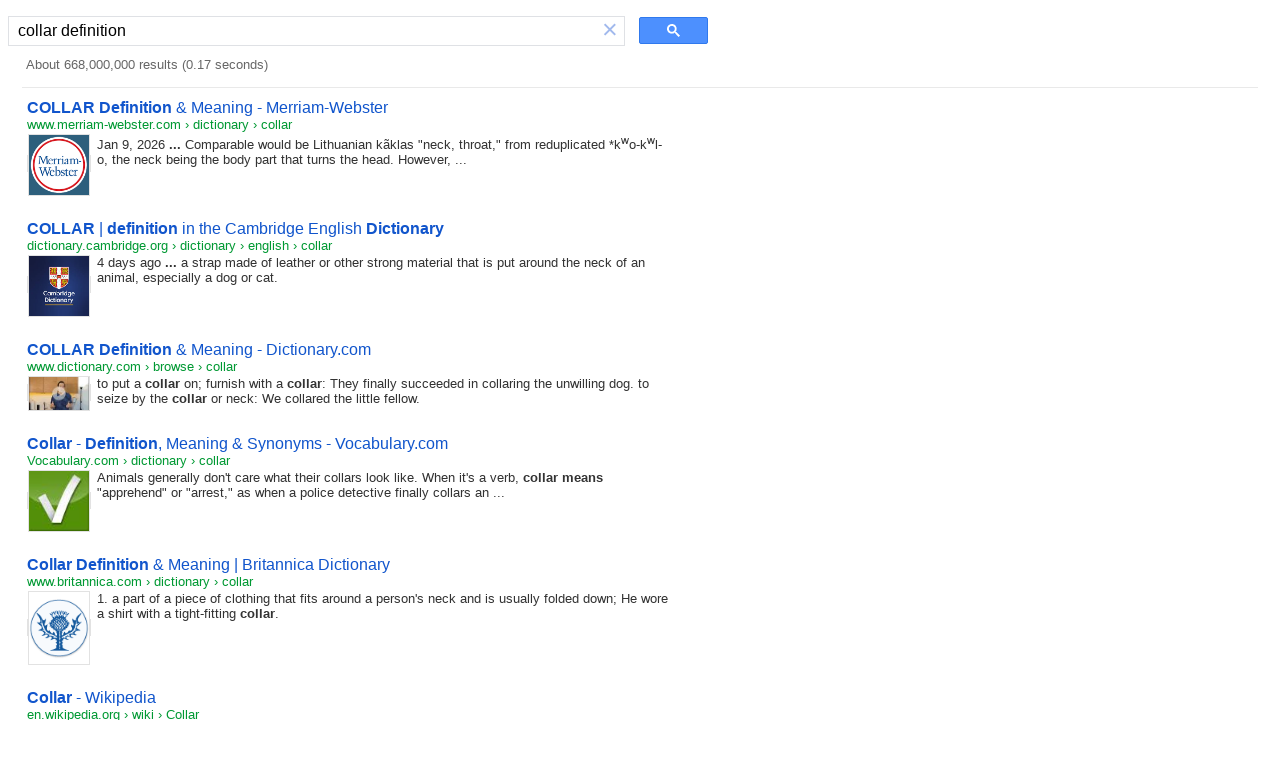

--- FILE ---
content_type: text/html; charset=UTF-8
request_url: https://syndicatedsearch.goog/cse_v2/ads?sjk=F9QFLYfjRB6nEuvcFrxoVQ%3D%3D&adsafe=low&cx=f2baa45d9e18efc2f&fexp=20606%2C17301437%2C17301440%2C17301441%2C17301266%2C72717108&client=hosted-page-client&q=collar%20definition&r=m&hl=en&ivt=0&type=0&oe=UTF-8&ie=UTF-8&format=p4&ad=p4&nocache=4221768725682290&num=0&output=uds_ads_only&source=gcsc&v=3&bsl=10&pac=0&u_his=2&u_tz=0&dt=1768725682304&u_w=1280&u_h=720&biw=1280&bih=720&psw=1264&psh=93&frm=0&uio=-&drt=0&jsid=csa&jsv=855242569&rurl=https%3A%2F%2Fcse.google.com%2Fcse%3Fcx%3Df2baa45d9e18efc2f%26q%3Dcollar%2520definition
body_size: 8363
content:
<!doctype html><html lang="en"> <head>    <meta content="NOINDEX, NOFOLLOW" name="ROBOTS"> <meta content="telephone=no" name="format-detection"> <meta content="origin" name="referrer"> <title>Ads by Google</title>   </head> <body>  <div id="adBlock">    </div>  <script nonce="vQs0AiB-_vYdow1atjoT7g">window.AFS_AD_REQUEST_RETURN_TIME_ = Date.now();window.IS_GOOGLE_AFS_IFRAME_ = true;(function(){window.ad_json={"caps":[{"n":"isCse","v":"t"}],"bg":{"i":"https://www.google.com/js/bg/V3ebOGDdmYSEMRADY9j8a9nQ9snAUskijKb6q-slNNE.js","p":"fcn5wy7k+ypZ0V+YyUJUJ5jyi56vMomoxe0kdHaecMIRUMW7lQiRymiYHu+bhxwQm7A9oNVe59XwN/DuK6bgkbXLU/Kgi+NJWAOn41Mgr85rHlXgNNXkzJqfA89boJmpoyDZ4seQzde9bDu0IpFfWaCJWIWeWekCfwWv+nmJT+h5baYm17nnuwnvb/lEaCZM43GnGfNDudoBuKdVxvKeAWLybTeQfiAIa7/jFLChcoLciMgh3bKpn/G8oM2Wfg7ARMw6+s65Lrof0BmeQvQDmYSUCszWOkau1PcgmsV0Qnhbm/GqC/PGqHvJYC85e8zintgOOnjl8Ds9C1zIHocuysbbsDrrEaukbNblqXYX6SB6jKkqTcUVo8lIEQPNPr0l9ZAAtaUsG3rYnaew9C4xt1P1jp0b8kG8Zx/kYmeSEhE6QFKn/OP9QHwGin6By7Rr24GAXgavB9utmupvUVgdQLYdjZvcnMEvri94b6HaWb9/rjwHcBmbL5umwty1fH25OW6Vtwlfu4qAsBkWUQPPs7hyXci0aHn85V/6Qge8lSJe8ReqOLMf+dVGWMBSoq2HZ3NQ1//DlSRRUt92n/[base64]/MMpWY0HHC7MO4GwW2BA02tZuOi+IfpuDq16osKEKT+vZDSism0/MOL0Mm0thH4ngu5MSdGy/pKF0Hd8WFSqXLrDqPTxEPiZmJz7gedL/0JN5BIYkjtfKpmqeLGwZ8xeLHT90RA6nVnocsXZFp9Wb8yybKq/8ZxutEtcJnAGWc677CEqraHAj3etSrLo78c6ciptz7kq2EvLQUDzYAjmaUNx6m2HWINGJ6CPhe2XH8otzLCSRNOpFS20Eo+vw4gTSEwYxtrqVzK2BRM3hCrkGjCiZc/fZUTCYIKkrL0E4EkIFDRCP6cdXDqusc+nsAZu0eYOYU71H9xfsH0/A9lZoZO1DN2HG4tReDTSplm4acriFO1JHvBhD7coSSjf1sUlZepD1Q+p6MVVL5ol3CJG5kP97K/uXMpg7Ijvi+9Y0uqIjMc5SJmdeSSRDAF7tteE3K+hel97n0U0mKS6uWadgOQnsVQEUsGRtvm7mrxOEAVIKF/D7OZBi+q7H9R1V+3DxVnhrMr8aARtVaCgg90917GcFm7lDaoVrCZkBo+yVLDBE2aoZgaHeXcqOptj97Tm4Htd6PYpJUfAOh9Zy4TGUvMJ93ry/cyzT+agz/ROlqrV3AROAHBEhUrA611at+LjI6EKDQKNY9hzw2sHZ1pnhqRfS4agBRFYumcabkamxZ5lOvvD1fNmRH9NgPfmP++eGomRCY0a73sDMg2r+Z1phKSoig+dvNdgdhl1nRh/jxNT1qKzo4TI3DJzcBSGMrTQLWb7p+LUCQ5x63+/wY1hfF3SWtL9ozy0Ua5apB0baR871AX5ZZQhAaCpPriDGS/iS6i76AD8BrhlDBi6XRB7e2RnO7GYrgGaW9VA7iGdLkMUGyBX9LmNH/S8sX5h6oNii/RJIs/kCAH8uyfLMPTyFTPmAZkXcTI4Rx/wy4eENkWTVAXAJ+EVFrFFSChRl+wH2leVduhgUD9E/L21gJQwPzJclWuowM4JjoBzHLix05pnIvFTrqdqwfh4Cz6D4JVp6haVtRd6p+jxVEi1zbEXTDDJjmIYiixZ1wLiBTw5t4vEZurMaTyXncmoKiW0FVb1ezq95gCGNzQGx17fHfSEhHjEkySKon/yjWAHoPbA66A5FTdjlNFoZV9RNQtUV4hlkmCLShpR4ovQ7lMDbVK/MAuRqbZNJeE5+5Je26EGJsVEntCanoilcPlOqlh4B/APsiFRabDYKe1UfLPjcEVxsAT8B354jpKSgtiGTSbCGb2/MERvxq+dEnaEfnEo27JtLoOXss/EPF3BVqdMNuZzGMO3Jln9WC6R7olp9UZGVZPRnL5GyXsA7T4SLC0APajvox9cVfc3cyxEf1ogH9qKOJQObwiQmiX3cQwTUL44IzdDE2dppxcow65HTDANT6hbNDJnLvkmj6dFMNMC+WJerVALLLn3K6k6H6Y1sdIQq7m1gBj6exAoWoVUMaZku7Sp/TBaL06NxybdFdO/[base64]/SdBJ3MqYZkwiEWxkBONSOJB++6RWmQePxNGMeTx55lFDXp/Vo8i+FrjIpip654vglDz0fHcSiRVtU+RcOL6wiyJXfkCv2ugJ1SFefL39IQYKX7o8O5uravQVLnfl7HqjfRNVvCXFMvUzEWLPbIqrbQtCe/2wr0VLD4r3HoG+Zi4QeCld38FUm/HiyArP7d3OcsVVQxPagwXo7SuoFW4Lj5wGB3PDPucKg/Phg94pvLbXp+hFqfTCMjgASgP7dJGg95iHc3IlONcde3kksxFueE4rdlDzLHJka5TrhVxhzWDDQFBTbLAfznzsUujhMpiavVlwHq4K0WY99mPepf95+Xg5CPRl3wJJSLnArVbQZ6B0lH8nNPZ147jjXsUmOjtd5h67C7VdBPfo62ryHbpTlRaW/h1H9B8k+XBlOJSrZLWrmlIgayONuRN4yEQy0pL+dpnkfCF6s0U2zmOBZd0R16vwPMUePsM3H5Hg/tKHyjUX9Py8/p/rSX4XDAVFC4KwDy45700sLVF+aE2Zs9n8pZrqzZDOQN6mgcPE+fiwOzNyEWwfrwYsr/yPUQsnwJVqcEgrqPwYrZDg5Pp515bRFGU6wbEZewcrQLkopQmrKdt4SfTIkvbYJWYtGugtvNedA2XuYn9fDpVdrdPpxrcmdmMccqoCaHu5v1ExV+eNDb5HhCTGjq4TeE94E9NCgOY0YHOi6bWZROSDPniZor/gJJV96lmjMRq2+EN6DkInUNZCP77nfDAINlGfsdBQdAezx515KcnHqq04djqm8w8+XIvEhmJ1GV4oUhNUnt8rnps3OLIUhqeA2bOn4AhgYNRjLU1xqfMwJBAVu2/3pzQe+ag7b5Iza4G1TustmPZLII0xTOMwYM3tcdu9WPXGfl/M1DWReZUDIokRVoWUKWNmxJJc+rB46nENrw3eGnfRQGmjbot4it9oNf3umE9gOJDwWMUzMF8HOvjCjn2WaXtK/vgMiOKrOalNkVfQ00HkS/96qUZ8CjN5NUkhlm/b4hqRVv2IY4O2vQjpB16j1T5dhph1DDc2c3fJNYA2cb9qzTLSzFCx0Apik543LWPztQaUUSlQxr/Clw8im4eN3nasVCjLnLijCe/XsuH4R2lnETc9aULQs6VzVooeXc+jMf/1CgztOMu1IycwoVtCqNXKeIMFWQqGJeV3i+Tv+Jqo0Xu94BAlDNIzpSLEUVwW2VKw/umBOyEu/MrexSKHc3/tv14BrTvNCgXCc2FizljWQAuqj+Q7QhvtJ3AH6/yqpXy/himgmx+iN2sV0JreGyjtUazwOmHOeVr6SJLfAas1ip2D2mFl8WXvMKp7yR2Ojm5UsiHshoge1Dz8ZtKd3RH4PeVAKmDQWdjohvCeQ3utYSnBRGrVojEhT3upyKVrGFjK24eFkx/SZ1jQIRd+Q0pq4xX5A9Zetl6PShiy4+yE03sEk0gCwP+wrz9PZGHylYTLZY2NLPhDIh/AnGyOGvYBghop9rgQeoOSJ/kzuRVwBpN3JporojcAL5gEIrBM9qt+UqXoq4vOL/2o+9jTaffjxHND82jy/vVchxxRNODelACyUjYfCMpJCOpe17wropXo50f344mSd1xAUjO+WG95OjsqjMWwe4LQp/LmeyDv4VgwD2GBXD04JThND/IA4xlDuTC+kgaOSm/GI+CyhsGd5Kep09nByzkXNZZ9J7pUC/V2Er5AXPe+mIb69r9VYnY99xcyuU+3tRcFXuuxXw72D7539ENY9rbL+Uh+qBqYOmThBHEnFfHzbWWE4DZcrqmhJ0oHew2Cv/B8j5/[base64]/oVXDbWa7P4FuP2tCKYKk8nL9lMI9A3zX3xu1ZIWAX04VbHQ4C7F95VuZlAUqi5HoUFbpfhsVLQSQj5Yx3T3oLz3iZhfI42XKUN+gsAryDgQJ4wOFtnXyqrf+4rz54EUbLo9ZkFdI7nvifV3uQ4iBR6rR7Wg5Y2PVjat/F2eKKM9SK6Cyd41VIC1/q3PAPl/[base64]/hId6f6ylepMa8xAPrhssvAx5B7fqKoKQICXsyBUMQ77jHdk2+0os6HFZDuz8EM4QVIEmhrRK6t6AHPy0HsKzulzbCc8T9Fu3atIhCmvhzflAnt3pyTHbXK/bh+S3yHMn3OE8O6YIGrErl/io2aOJqejRXk3EjCeiaZ2SNyVp1m90js2kaRv9DS0Pjuk6BFqGjNQHhK1/IeD4KcVNecjosN/31EmSqIizKZADOtUdeSbkXss+yTHWa6JScKC7TyQ6abs3PMl0VLCkhhRrt0AYMJDgknrKcfKU0fCHbJ7QxkH7fVUCcxyFz2o7rTctIY3EC53c01ORLfTuaMmw4XKRRODHOAOUu36DkzU/dNqmHcD8zXmvi0y6wavDJjIAMa9NZNDqwCn+dtXkTMhITvtTmNe9IHnY+7DZhUG8inIj28lX7nDy7AuDlI+zu2v9+eCTw429p1+ykvyaeW1dD5hKSft5fgOtogAyVs+dp8LLzN8BR1OhM7F5JmDbnN4wij+1SsoqwJnGapobUYADUVGzu91GJ0nKQGoFqiUb6f8wsF/jVJPsfZg0mWBsqVq9Am8Uj/FgbjA7J8gbM9/TTUbWpY4Abt2qy4FpHkgJ+RRc3c31JAAjc0l4q4gQ2UMyop/wpy7XXNIK58fCx5a7LgOMqIXMEEFHvhzDMM62nFS8uI9NDqR1+eqqLRj89INz8e3EipGp3fQkElCoo5zDXYNpP66psBV2r6EjaBN1abJRwdPgAMrdLSGntUbTfI0S03yuGVe6ClW9tzMVL7+aPlilXgBTRZS+mAEnNSt/86O39nECVVP9z0ULkQOoNhdk3hSXCRZKbeDEfzZ/FFJQ3c6j/15A+EkLNvpuVHTTO5P/o6bZL1J1gR4zdS2AOnCDrpyuiH7y25WlALnBjiuD5LpD6/hcocFtCrNO/TiNN5MycsywzKKp0b8zXrTArWCWtCORVFWT26bxi6Vf8cyC0xvZxeRiy+zeiPxSXcYN9tF8x9B83eHtPZV77VG2eMT2u5tbJhvL52SbbmU8QM8Ig9lIFULM4CLpmfoSKwoL/BZNE91/y0KF071y2qLWCJxYdxLO1wsQtQ63JQbgfjn4umM+vQpBdQRPL54urUSjWtKFc7gs/pM07iL1AqhXSASZ17EQUJLzImJJ/vgQ1s1OzbMGbTonEk+2z4qF1NNqu6nSh/VC6FENaoDxaxySm1Ha3piemCYgaMx05O65PG7RWhYPjCFOfSaLU6ydjamRpCt6eyivv2hTW953xBO9yjvG/vwN1m51h42F83tgE9xuMZlvvMl+ymrRsptyb5yi3pXBrxiFQBS0c3o6vTHGr2sv5gURc6SaZXfZpGWPFBEsqUkISuF5lapi9lsQJDo7tmQdIf8sBz3+inHEbnTWCmxaCibjL4Dc/991W91c/LES4FMoVfs+FNivjI9BtjHFDrMFTVh/BaNnkMDU+mYDyyJqgf+0BFAksQgxMGWM4ZdT2yR2veuDi4NKOZ9OmfZH449dON5zb41v8+R7YP8dHTd8PWl+dyPEn9I6cHE1xnqXfEY+TGxQdUV3aTiApnJlcWl1H3vy9tqBFAWKDPnsEyq08U7Ai/gpZ6EfZJOBbwAesUqp6eQMslR3D4bPiOkGG7wHdAU80Jrc7TdDrtu1VZX2MNQnKXS2EqVvKZ06Pvmv5YO0D51FwlsSPp6QFSSL8+daghXOwrBkpRo/SNOC8oH/ZPvT+wJjd9k6iq/DpFAEXHZshq28lYquVNEsmXPeeC56q/YAjGZtOtBJu9QT6svAYnxJ69RuYAJF5JbWQ9yBXrgaweaTbeiRBXzDzdIKaRqfWNwTmOfpoHZpv38FqLWp/yPSz9A+nCX4KEVCFs3omKuheokJtSKRGLBd7RtK+ofw8bfGBn5dm9JDyJ7m1VYzwcn/ImBIjzgwfTI4t/Nj17106bRDgsMg0lp4WIA0IZu6nUDi8gofH34IrnUeLvPCrXtBMXQ99vxTq74Lawsxa3bs/dBjckuxqZGP99wzWdDMIuAmPva/v0t2UEOhBXiNm2f1OXqSJCJRSrO8MpdQLTAsf31LKwmc8WBwBQPmOSIniVMib3vJdA4bwDnsxwRGOjH+5mYfdTPdu52fk8Hh6PmaVvL0zBCfY0cW3aZ8SnHiF9GUXtmCZE1P4yE1aU3ECh/BfqKxX5tIz4tKwbDgfayBMnrsBrzg/S4ewvdnmfZdO9eFea4GgTPh2AosB8l0wIDPQV5e8/qDES60kNJHFolW/ifOZ9Dv2GZYij+oGkQL+vUyM5PtG/GcYfPCVNq/wz0nmDChAgmRZG/DNQygqthvsrBIghxbizjUZ8Gp8J9723UE3PHdFO9lHquGp7ZMnsZPxEcpEp6yqyk36anCt0m5gIbVdOSSZLX49ialiOmx6uf83aSveq7RRc8KUE2xlI1IJ2GRc5JsGrdoAEYo3Y4tN5aypEDTUVxHHBnL7EtpdDudXLInr/qtEBORXKOQwZCg1Bho4JmFf4j9CK77PyN9u1baRr+8blVumFrkRPn52e8aTJWK1l+7fwOmogecp74IgRWP6V3+IhLNqrhQ+SRSbZMEuFxsOHqc+Je6VGPCO08ukwv1Kr64aVVOxMYIrxkD2HudZtBSYYWqlB9uuXHR2XQTMzZ+hbl150FcXhuKePm0HS6XsQt3dQqn/AXQbBOz3fRIYrdJQa9rs4duCFCTUL19et87Ylv4ckKfqhyAkYmtjuqSQzP6ff3LJ+G2BAnvL8ViRD3Gx/xaeJoYPnwbF15bG7PDRCRlIOkQZgBAB9S7BRc+Cy3Mjuc0TGKO9ua4uv0FDrrnBYEDBM22MTthQrZ97Sp/UI1y73ajux32X/w7Opo+6Mc7GkjcDoPCVQ82wV517EANa+2fpIpfuR/5GUV9rO/9VIZD83UOrKDegHSaR+d5YiDJDCMsMSpXm/3xinhKr763BIEd0TOJZ2KsrDCWHTi4LdNnPgFLRJG55l6S8fr+7uf/qU42KYU48RnKOQCBGyj/ewKnjCNKGhjFidd7Wk+zvgWpRPhyVO1E2FDzz2wHQ82piqeTvQLiaAX3z28Qovr+7wFkWozfoo/FqRz9lw3L0U22AgOi8bKA1u2ZQUYymq/6EUTjJlpE5EiBbg5njWuhZn58vwsfT/W7ovGRACxOmDnKdA4jVXj7PVI1r2Bs5gmvsn27xTL8JBD3aDSLEELk6sOVlnHzjBsoHUs4Pk+jz49ilY6tehu7lxeAgvt7XDYuE13NKVXx51BxAtRLeG5WG2Xyba1dPkiEtp/0i6wwut79rMEcEpa7X3wta2XzS8H+BJ8cEyQrROsLLYmsoGofKkXSQY8o8T76eZWdkmBibzh2WmNoqdy01KK/CW63fL6cygyhDSjnH6+VfoxSCsIQPuUxw87DGSmrelF/nwUDCVVjzmc3lsunBJH0/UbQscJugezrCgvzugvmgR6bYi98fva73XYziEC8zdKgXsope591neUIbZXosq8zOzbSVmfb3qFqS9Y6xFRKrrrBllNH6JjV0JMXpR7T1X2/klPYXhFsBFEXA+ljo/4heVkuUNRi0lr3bU/MkLWTDoZxNCI4EmlfhraYW9m/xbdKExPk4f8jgCsiE2jDfT9sN+UHe9BJ/YqNp1Nf7/[base64]/Sdv5OX3Q08uF380U+xAgoM9FQGEAyXVpxMbEwkewrOmJx2umeCg9xqfp8BqIyAWbof7ut4wx//[base64]/7Z5WdpAvf7oHgORxUSdLyouaeZaeB8dxYy+vW/nf7Z3LzSygftk//Y2gz8ksYxH4kF/jhqgMsUclBL70KJdteBOltBoSmVhKAtd8Odsxoa0frK6bzsZxGY7Qzu8t7QFuA0y4JeYIsXs2h4UohFa8XqiVak+dlmw2UD/0+VPPiGWvIdgDWZ6+3kVK2/eK7H/L99AK7+OD0YQorMPHRSzEe00iw25SjIqZlKI7no1xJ04PDcURFjMtfY6cYHEgugfc84/zrUP3H2fSo+3SV9ITWyjt7nIV9YnUPS0sxPjjxeic0JU0Ts/lurrT3/lC/p17WGQ3NoQHgHuObpw5QlJz6GeNEAS3Wt6GG61bvEAKQ//7ZxO2I5qcGjU7mprSMSQEcgXSMKZy8OMJlhYF/hFQgfQVryDwrtOTEsXMQ74ZAjWLYHK3Q5GItOodNkBjG1gRnJgrPVB+qMJ46yC/wNifpfxh5b/[base64]/roTmU+bfMeFIE9U9pinwsoZ86BnuJtDrQzQgerd06PwmhltU3mkN91feEGALZy3k9Aqrb0q+bQIzfntUfgaGmdv/YRolGJTABW7A50P2pYCJvY0Rn4DhGCQyXIL8je7PRS+nQNYQ78XzRqjQbNzAz9fmv1AFnOkoPiW/2EIRtUv08769pLOYkvr416r7IQfZf56J7Mu6YCMLe5O7mWULQBQqg9MdaqvrnCViuubbScj3bpYhNJQRRvH3owQPrYc6zTOIdanrGfSGlmEjfO1b5+GyPxR/NsoeoX1qh7wjeX1PrqXxREptgcqIhlb4ul3YV/AXuTP7gy2FvF+h7stJ77QIkDS2QBW7nwwG9ALldtVt8KcHGjZMj7NAKPmOM6J9G45TesX4xpqH5BdFpjcWbBbeKJUwTRB8NcaRv+H6fQpeisEGcDpSGi0ctpwi8xq9AB6aA/AXfkXyUC3RKvTd0Tx7721xuE4FfnH+A\u003d"},"gd":{"ff":{"fd":"swap","eiell":true,"pcsbs":"44","pcsbp":"8","esb":true},"cd":{"pid":"hosted-page-client"},"pc":{},"dc":{"d":true}}};})();</script> <script src="/adsense/search/async-ads.js?pac=0" type="text/javascript" nonce="vQs0AiB-_vYdow1atjoT7g"></script>  </body> </html>

--- FILE ---
content_type: application/javascript; charset=utf-8
request_url: https://cse.google.com/cse/element/v1?rsz=filtered_cse&num=10&hl=en&source=gcsc&cselibv=f71e4ed980f4c082&cx=f2baa45d9e18efc2f&q=collar+definition&safe=off&cse_tok=AEXjvhIoP-5JZ_aTuNtPROK1JG7z%3A1768725681885&exp=cc%2Capo&cseclient=hosted-page-client&callback=google.search.cse.api12159&rurl=https%3A%2F%2Fcse.google.com%2Fcse%3Fcx%3Df2baa45d9e18efc2f%26q%3Dcollar%2520definition
body_size: 4399
content:
/*O_o*/
google.search.cse.api12159({
  "cursor": {
    "currentPageIndex": 0,
    "estimatedResultCount": "668000000",
    "moreResultsUrl": "http://www.google.com/cse?oe=utf8&ie=utf8&source=uds&q=collar+definition&safe=off&cx=f2baa45d9e18efc2f&start=0",
    "resultCount": "668,000,000",
    "searchResultTime": "0.17",
    "pages": [
      {
        "label": 1,
        "start": "0"
      },
      {
        "label": 2,
        "start": "10"
      },
      {
        "label": 3,
        "start": "20"
      },
      {
        "label": 4,
        "start": "30"
      },
      {
        "label": 5,
        "start": "40"
      },
      {
        "label": 6,
        "start": "50"
      },
      {
        "label": 7,
        "start": "60"
      },
      {
        "label": 8,
        "start": "70"
      },
      {
        "label": 9,
        "start": "80"
      },
      {
        "label": 10,
        "start": "90"
      }
    ]
  },
  "results": [
    {
      "clicktrackUrl": "https://www.google.com/url?client=internal-element-cse&cx=f2baa45d9e18efc2f&q=https://www.merriam-webster.com/dictionary/collar&sa=U&ved=2ahUKEwiqqPzP2JSSAxWLGFkFHQSsGwoQFnoECAEQAg&usg=AOvVaw0ndSrxzodw7hRDq5lI5SM0",
      "content": "Jan 9, 2026 \u003cb\u003e...\u003c/b\u003e Comparable would be Lithuanian kãklas &quot;neck, throat,&quot; from reduplicated *k\u003csup\u003ew\u003c/sup\u003eo-k\u003csup\u003ew\u003c/sup\u003el-o, the neck being the body part that turns the head. However,&nbsp;...",
      "contentNoFormatting": "Jan 9, 2026 ... Comparable would be Lithuanian kãklas \"neck, throat,\" from reduplicated *kwo-kwl-o, the neck being the body part that turns the head. However, ...",
      "title": "\u003cb\u003eCOLLAR Definition\u003c/b\u003e &amp; Meaning - Merriam-Webster",
      "titleNoFormatting": "COLLAR Definition & Meaning - Merriam-Webster",
      "formattedUrl": "https://www.merriam-webster.com/\u003cb\u003edictionary\u003c/b\u003e/\u003cb\u003ecollar\u003c/b\u003e",
      "unescapedUrl": "https://www.merriam-webster.com/dictionary/collar",
      "url": "https://www.merriam-webster.com/dictionary/collar",
      "visibleUrl": "www.merriam-webster.com",
      "richSnippet": {
        "cseImage": {
          "src": "https://merriam-webster.com/assets/mw/static/social-media-share/mw-logo-245x245@1x.png"
        },
        "metatags": {
          "twitterTitle": "Definition of COLLAR",
          "twitterSite": "@MerriamWebster",
          "twitterImage": "https://merriam-webster.com/assets/mw/static/social-media-share/mw-logo-245x245@1x.png",
          "twitterUrl": "https://www.merriam-webster.com/dictionary/collar",
          "ogTitle": "Definition of COLLAR",
          "ogDescription": "a band, strip, or chain worn around the neck: such as; a band that serves to finish or decorate the neckline of a garment; a short necklace… See the full definition",
          "ogImage": "https://merriam-webster.com/assets/mw/static/social-media-share/mw-logo-245x245@1x.png",
          "ogAriaText": "Post the Definition of collar to Facebook",
          "referrer": "unsafe-url",
          "twitterCard": "summary",
          "viewport": "width=device-width, initial-scale=1.0",
          "twitterDescription": "a band, strip, or chain worn around the neck: such as; a band that serves to finish or decorate the neckline of a garment; a short necklace… See the full definition",
          "themeColor": "#0f3850",
          "msapplicationTilecolor": "#2b5797",
          "twitterAriaText": "Share the Definition of collar on Twitter",
          "ogUrl": "https://www.merriam-webster.com/dictionary/collar",
          "fbAppId": "178450008855735"
        },
        "cseThumbnail": {
          "src": "https://encrypted-tbn0.gstatic.com/images?q=tbn:ANd9GcSKksTSKYwpW8It403nrjw5t1_a8pLO2PI6ImEG7uvFrNfacgiziPZgG-_O&s",
          "width": "225",
          "height": "225"
        }
      },
      "breadcrumbUrl": {
        "host": "www.merriam-webster.com",
        "crumbs": [
          "dictionary",
          "collar"
        ]
      }
    },
    {
      "clicktrackUrl": "https://www.google.com/url?client=internal-element-cse&cx=f2baa45d9e18efc2f&q=https://dictionary.cambridge.org/us/dictionary/english/collar&sa=U&ved=2ahUKEwiqqPzP2JSSAxWLGFkFHQSsGwoQFnoECAQQAg&usg=AOvVaw3dWUp9pNoEEvImz9BL8BR2",
      "content": "4 days ago \u003cb\u003e...\u003c/b\u003e a strap made of leather or other strong material that is put around the neck of an animal, especially a dog or cat.",
      "contentNoFormatting": "4 days ago ... a strap made of leather or other strong material that is put around the neck of an animal, especially a dog or cat.",
      "title": "\u003cb\u003eCOLLAR\u003c/b\u003e | \u003cb\u003edefinition\u003c/b\u003e in the Cambridge English \u003cb\u003eDictionary\u003c/b\u003e",
      "titleNoFormatting": "COLLAR | definition in the Cambridge English Dictionary",
      "formattedUrl": "https://\u003cb\u003edictionary\u003c/b\u003e.cambridge.org/us/\u003cb\u003edictionary\u003c/b\u003e/english/\u003cb\u003ecollar\u003c/b\u003e",
      "unescapedUrl": "https://dictionary.cambridge.org/us/dictionary/english/collar",
      "url": "https://dictionary.cambridge.org/us/dictionary/english/collar",
      "visibleUrl": "dictionary.cambridge.org",
      "richSnippet": {
        "cseImage": {
          "src": "https://dictionary.cambridge.org/us/external/images/og-image.png"
        },
        "organization": {
          "name": "Cambridge Dictionary"
        },
        "metatags": {
          "twitterCard": "summary",
          "twitterSite": "@CambridgeWords",
          "viewport": "width=device-width,minimum-scale=1,initial-scale=1",
          "ogTitle": "collar",
          "google": "notranslate",
          "ogUrl": "https://dictionary.cambridge.org/us/dictionary/english/collar",
          "ogDescription": "1. the part around the neck of a piece of clothing, usually sewn on and…",
          "ogImage": "https://dictionary.cambridge.org/us/external/images/og-image.png",
          "ogType": "article",
          "fbAppId": "118775618133878"
        },
        "webpage": {
          "copyrightholder": "© Cambridge University Press",
          "copyrightyear": "2026",
          "inlanguage": "en",
          "genre": "Parts of clothes",
          "text": "collarnoun [ C ] us Your browser doesn't support HTML5 audio /ˈkɑː.lɚ/ uk Your browser doesn't support HTML5 audio /ˈkɒl.ər/ Add to word list Add to word list B1 the part around the...",
          "headline": "COLLAR meaning: 1. the part around the neck of a piece of clothing, usually sewn on and sometimes made of different…. Learn more."
        },
        "cseThumbnail": {
          "src": "https://encrypted-tbn0.gstatic.com/images?q=tbn:ANd9GcQo5g_0obfcYywy78bdew-Sh8BhbsxlV8m9pMZbx7_bqHpiHDDlWso_pA8&s",
          "width": "225",
          "height": "225"
        }
      },
      "breadcrumbUrl": {
        "host": "dictionary.cambridge.org",
        "crumbs": [
          "dictionary",
          "english",
          "collar"
        ]
      }
    },
    {
      "clicktrackUrl": "https://www.google.com/url?client=internal-element-cse&cx=f2baa45d9e18efc2f&q=https://www.dictionary.com/browse/collar&sa=U&ved=2ahUKEwiqqPzP2JSSAxWLGFkFHQSsGwoQFnoECAgQAQ&usg=AOvVaw1wTcDr70K1XDnbmAdKM7YD",
      "content": "to put a \u003cb\u003ecollar\u003c/b\u003e on; furnish with a \u003cb\u003ecollar\u003c/b\u003e: They finally succeeded in collaring the unwilling dog. to seize by the \u003cb\u003ecollar\u003c/b\u003e or neck: We collared the little fellow.",
      "contentNoFormatting": "to put a collar on; furnish with a collar: They finally succeeded in collaring the unwilling dog. to seize by the collar or neck: We collared the little fellow.",
      "title": "\u003cb\u003eCOLLAR Definition\u003c/b\u003e &amp; Meaning - Dictionary.com",
      "titleNoFormatting": "COLLAR Definition & Meaning - Dictionary.com",
      "formattedUrl": "https://www.\u003cb\u003edictionary\u003c/b\u003e.com/browse/\u003cb\u003ecollar\u003c/b\u003e",
      "unescapedUrl": "https://www.dictionary.com/browse/collar",
      "url": "https://www.dictionary.com/browse/collar",
      "visibleUrl": "www.dictionary.com",
      "richSnippet": {
        "cseImage": {
          "src": "https://assets.dictionary.com/wotd/2026-01/hypethral.gif"
        },
        "metatags": {
          "viewport": "width=device-width, initial-scale=1",
          "google": "notranslate"
        },
        "cseThumbnail": {
          "src": "https://encrypted-tbn0.gstatic.com/images?q=tbn:ANd9GcRUGWl0ZekkaBRNg_99kczeZpzzVzWB8XobYoeRbeb8IZqA8qin9ct8wA&s=0",
          "width": "135",
          "height": "75"
        }
      },
      "breadcrumbUrl": {
        "host": "www.dictionary.com",
        "crumbs": [
          "browse",
          "collar"
        ]
      }
    },
    {
      "clicktrackUrl": "https://www.google.com/url?client=internal-element-cse&cx=f2baa45d9e18efc2f&q=https://www.vocabulary.com/dictionary/collar&sa=U&ved=2ahUKEwiqqPzP2JSSAxWLGFkFHQSsGwoQFnoECAoQAQ&usg=AOvVaw2kpTcuf1Q4d-xCRXsR5Liq",
      "content": "Animals generally don&#39;t care what their collars look like. When it&#39;s a verb, \u003cb\u003ecollar means\u003c/b\u003e &quot;apprehend&quot; or &quot;arrest,&quot; as when a police detective finally collars an&nbsp;...",
      "contentNoFormatting": "Animals generally don't care what their collars look like. When it's a verb, collar means \"apprehend\" or \"arrest,\" as when a police detective finally collars an ...",
      "title": "\u003cb\u003eCollar\u003c/b\u003e - \u003cb\u003eDefinition\u003c/b\u003e, Meaning &amp; Synonyms - Vocabulary.com",
      "titleNoFormatting": "Collar - Definition, Meaning & Synonyms - Vocabulary.com",
      "formattedUrl": "https://www.vocabulary.com/\u003cb\u003edictionary\u003c/b\u003e/\u003cb\u003ecollar\u003c/b\u003e",
      "unescapedUrl": "https://www.vocabulary.com/dictionary/collar",
      "url": "https://www.vocabulary.com/dictionary/collar",
      "visibleUrl": "www.vocabulary.com",
      "richSnippet": {
        "cseImage": {
          "src": "https://www.vocabulary.com/images/icons/facebook-75x75.gif"
        },
        "metatags": {
          "viewport": "width=device-width, initial-scale=1",
          "ogTitle": "Collar - Definition, Meaning & Synonyms",
          "google": "notranslate",
          "ogSiteName": "Vocabulary.com",
          "ogDescription": "A collar goes around a neck. For a human, it’s the neckband of a shirt or jacket. For an animal, it’s a neckband that attaches to a leash, kills fleas, or makes a poodle feel fancy.",
          "ogImage": "https://www.vocabulary.com/images/icons/facebook-75x75.gif",
          "ogType": "article"
        },
        "cseThumbnail": {
          "src": "https://encrypted-tbn0.gstatic.com/images?q=tbn:ANd9GcTeYgUKBgXBVDq86kSo6KJmIJr3aGO0ZNMfmCR3JortCmAJUbnoGWOl&s",
          "width": "75",
          "height": "75"
        }
      },
      "breadcrumbUrl": {
        "host": "www.vocabulary.com",
        "crumbs": [
          "dictionary",
          "collar"
        ]
      }
    },
    {
      "clicktrackUrl": "https://www.google.com/url?client=internal-element-cse&cx=f2baa45d9e18efc2f&q=https://www.britannica.com/dictionary/collar&sa=U&ved=2ahUKEwiqqPzP2JSSAxWLGFkFHQSsGwoQFnoECAIQAQ&usg=AOvVaw0f9q2-XHAG3Sn8S5gnqsOm",
      "content": "1. a part of a piece of clothing that fits around a person&#39;s neck and is usually folded down; He wore a shirt with a tight-fitting \u003cb\u003ecollar\u003c/b\u003e.",
      "contentNoFormatting": "1. a part of a piece of clothing that fits around a person's neck and is usually folded down; He wore a shirt with a tight-fitting collar.",
      "title": "\u003cb\u003eCollar Definition\u003c/b\u003e &amp; Meaning | Britannica Dictionary",
      "titleNoFormatting": "Collar Definition & Meaning | Britannica Dictionary",
      "formattedUrl": "https://www.britannica.com/\u003cb\u003edictionary\u003c/b\u003e/\u003cb\u003ecollar\u003c/b\u003e",
      "unescapedUrl": "https://www.britannica.com/dictionary/collar",
      "url": "https://www.britannica.com/dictionary/collar",
      "visibleUrl": "www.britannica.com",
      "richSnippet": {
        "cseImage": {
          "src": "https://merriam-webster.com/assets/ld/logos/LearnersLogo.png"
        },
        "metatags": {
          "twitterSite": "@Britannica",
          "twitterTitle": "Collar Definition & Meaning | Britannica Dictionary",
          "twitterImage": "https://merriam-webster.com/assets/ld/logos/LearnersLogo.png",
          "ogTitle": "Collar Definition & Meaning | Britannica Dictionary",
          "ogDescription": "COLLAR meaning: 1 : a part of a piece of clothing that fits around a person's neck and is usually folded down; 2 : a band of leather, plastic, etc., worn around an animal's neck",
          "ogImage": "https://merriam-webster.com/assets/ld/logos/LearnersLogo.png",
          "ogDescriptionUnsanitized": "COLLAR meaning: 1 : a part of a piece of clothing that fits around a person's neck and is usually folded down; 2 : a band of leather, plastic, etc., worn around an animal's neck",
          "ogType": "article",
          "ogTitleUnsanitized": "Collar Definition & Meaning | Britannica Dictionary",
          "twitterCard": "summary",
          "viewport": "width=device-width, initial-scale=1.0",
          "twitterDescription": "COLLAR meaning: 1 : a part of a piece of clothing that fits around a person's neck and is usually folded down; 2 : a band of leather, plastic, etc., worn around an animal's neck",
          "ogUrl": "https://www.britannica.com/dictionary/collar",
          "fbAppId": "177288989106908"
        },
        "cseThumbnail": {
          "src": "https://encrypted-tbn0.gstatic.com/images?q=tbn:ANd9GcR0pEADdQ1dlaDF4gSfRfLhkqmF-82wXVxuIUUba8B96TqB93IDpjROlGsX&s",
          "width": "153",
          "height": "184"
        }
      },
      "breadcrumbUrl": {
        "host": "www.britannica.com",
        "crumbs": [
          "dictionary",
          "collar"
        ]
      }
    },
    {
      "clicktrackUrl": "https://www.google.com/url?client=internal-element-cse&cx=f2baa45d9e18efc2f&q=https://en.wikipedia.org/wiki/Collar&sa=U&ved=2ahUKEwiqqPzP2JSSAxWLGFkFHQSsGwoQFnoECAcQAQ&usg=AOvVaw3ISbv5PfP1QRZdso_yFXLe",
      "content": "Animal \u003cb\u003ecollars\u003c/b\u003e &middot; \u003cb\u003eCollar\u003c/b\u003e (animal), a strap around an animal&#39;s neck to which a leash or tag may be attached &middot; Dog \u003cb\u003ecollar\u003c/b\u003e, a piece of material put around the neck of&nbsp;...",
      "contentNoFormatting": "Animal collars · Collar (animal), a strap around an animal's neck to which a leash or tag may be attached · Dog collar, a piece of material put around the neck of ...",
      "title": "\u003cb\u003eCollar\u003c/b\u003e - Wikipedia",
      "titleNoFormatting": "Collar - Wikipedia",
      "formattedUrl": "https://en.wikipedia.org/wiki/\u003cb\u003eCollar\u003c/b\u003e",
      "unescapedUrl": "https://en.wikipedia.org/wiki/Collar",
      "url": "https://en.wikipedia.org/wiki/Collar",
      "visibleUrl": "en.wikipedia.org",
      "richSnippet": {
        "metatags": {
          "referrer": "origin",
          "formatDetection": "telephone=no",
          "themeColor": "#eaecf0",
          "viewport": "width=device-width, initial-scale=1.0, user-scalable=yes, minimum-scale=0.25, maximum-scale=5.0",
          "ogTitle": "Collar - Wikipedia",
          "ogType": "website"
        }
      },
      "breadcrumbUrl": {
        "host": "en.wikipedia.org",
        "crumbs": [
          "wiki",
          "Collar"
        ]
      }
    },
    {
      "clicktrackUrl": "https://www.google.com/url?client=internal-element-cse&cx=f2baa45d9e18efc2f&q=https://www.collinsdictionary.com/us/dictionary/english/collar&sa=U&ved=2ahUKEwiqqPzP2JSSAxWLGFkFHQSsGwoQFnoECAYQAQ&usg=AOvVaw12dtyJ-U6dACFZVGLbu9rL",
      "content": "1. the part of a garment that encircles the neck 2. a cloth band or folded-over piece attached to the neck of a garment 3. an ornamental band, chain, or&nbsp;...",
      "contentNoFormatting": "1. the part of a garment that encircles the neck 2. a cloth band or folded-over piece attached to the neck of a garment 3. an ornamental band, chain, or ...",
      "title": "\u003cb\u003eCOLLAR definition\u003c/b\u003e in American English - Collins Dictionary",
      "titleNoFormatting": "COLLAR definition in American English - Collins Dictionary",
      "formattedUrl": "https://www.collins\u003cb\u003edictionary\u003c/b\u003e.com/us/\u003cb\u003edictionary\u003c/b\u003e/english/\u003cb\u003ecollar\u003c/b\u003e",
      "unescapedUrl": "https://www.collinsdictionary.com/us/dictionary/english/collar",
      "url": "https://www.collinsdictionary.com/us/dictionary/english/collar",
      "visibleUrl": "www.collinsdictionary.com",
      "richSnippet": {
        "cseImage": {
          "src": "https://www.collinsdictionary.com/us/external/images/social/logo-ENGLISH.png"
        },
        "metatags": {
          "CsrfHeader": "X-XSRF-TOKEN",
          "Csrf": "86b488dd-553c-40c4-868a-e69fcbc3c6c1",
          "CsrfParameter": "_csrf",
          "ogTitle": "COLLAR definition in American English | Collins English Dictionary",
          "google": "notranslate",
          "title": "COLLAR definition in American English | Collins English Dictionary",
          "ogDescription": "10 senses: 1. the part of a garment around the neck and shoulders, often detachable or folded over 2. any band, necklace,.... Click for more definitions.",
          "ogImage": "https://www.collinsdictionary.com/us/external/images/social/logo-ENGLISH.png",
          "ogType": "website",
          "viewport": "width=device-width, initial-scale=1.0, maximum-scale=5.0",
          "themeColor": "#c32c30",
          "appleMobileWebAppTitle": "Collins Dictionaries",
          "ogUrl": "https://www.collinsdictionary.com/us/dictionary/english/collar",
          "msapplicationConfig": "https://www.collinsdictionary.com/us/browserconfig.xml"
        },
        "cseThumbnail": {
          "src": "https://encrypted-tbn0.gstatic.com/images?q=tbn:ANd9GcQQXXr0jwhhwDutJFhQ22EY-ehsNXaVXN4UnVQhGbiGJKOLTVCaG3uR8oQ&s",
          "width": "311",
          "height": "162"
        }
      },
      "breadcrumbUrl": {
        "host": "www.collinsdictionary.com",
        "crumbs": [
          "dictionary",
          "english",
          "collar"
        ]
      }
    },
    {
      "clicktrackUrl": "https://www.google.com/url?client=internal-element-cse&cx=f2baa45d9e18efc2f&q=https://www.oxfordlearnersdictionaries.com/us/definition/english/collar_1&sa=U&ved=2ahUKEwiqqPzP2JSSAxWLGFkFHQSsGwoQFnoECAUQAQ&usg=AOvVaw24rU9JKk7cAMlG7OdaNpJ9",
      "content": "the part around the neck of a shirt, jacket or coat that usually folds down. see also blue-\u003cb\u003ecollar\u003c/b\u003e, dog \u003cb\u003ecollar\u003c/b\u003e, green-\u003cb\u003ecollar\u003c/b\u003e, mandarin \u003cb\u003ecollar\u003c/b\u003e, pink-\u003cb\u003ecollar\u003c/b\u003e,&nbsp;...",
      "contentNoFormatting": "the part around the neck of a shirt, jacket or coat that usually folds down. see also blue-collar, dog collar, green-collar, mandarin collar, pink-collar, ...",
      "title": "\u003cb\u003ecollar\u003c/b\u003e noun - \u003cb\u003eDefinition\u003c/b\u003e, pictures, pronunciation and usage notes",
      "titleNoFormatting": "collar noun - Definition, pictures, pronunciation and usage notes",
      "formattedUrl": "https://www.oxfordlearnersdictionaries.com/us/\u003cb\u003edefinition\u003c/b\u003e/english/\u003cb\u003ecollar\u003c/b\u003e_1",
      "unescapedUrl": "https://www.oxfordlearnersdictionaries.com/us/definition/english/collar_1",
      "url": "https://www.oxfordlearnersdictionaries.com/us/definition/english/collar_1",
      "visibleUrl": "www.oxfordlearnersdictionaries.com",
      "richSnippet": {
        "cseImage": {
          "src": "https://www.oxfordlearnersdictionaries.com/media/english/thumb/c/clo/cloth/clothes_misc.png"
        },
        "metatags": {
          "CsrfHeader": "X-CSRF-TOKEN",
          "Csrf": "adb6fe0a-28df-4652-9362-354a9c0d3961",
          "viewport": "width=device-width, initial-scale=1",
          "google": "notranslate"
        },
        "cseThumbnail": {
          "src": "https://encrypted-tbn0.gstatic.com/images?q=tbn:ANd9GcQO-YqHcH5LYT7aQlSbdgPqd4OJypQffefndzm--voAKD4SO01uLEvK_mI&s",
          "width": "150",
          "height": "120"
        }
      },
      "breadcrumbUrl": {
        "host": "www.oxfordlearnersdictionaries.com",
        "crumbs": [
          "definition",
          "english",
          "collar_1"
        ]
      }
    },
    {
      "clicktrackUrl": "https://www.google.com/url?client=internal-element-cse&cx=f2baa45d9e18efc2f&q=https://kids.wordsmyth.net/we/%3Frid%3D8078%26level%3D2&sa=U&ved=2ahUKEwiqqPzP2JSSAxWLGFkFHQSsGwoQFnoECAkQAQ&usg=AOvVaw0X6oCvMETjOqEq8eiydpUm",
      "content": "the part of a piece of clothing that goes around the neck. It is sometimes folded over. My jacket has a fur \u003cb\u003ecollar\u003c/b\u003e.The boys had to wear a shirt with a \u003cb\u003ecollar\u003c/b\u003e&nbsp;...",
      "contentNoFormatting": "the part of a piece of clothing that goes around the neck. It is sometimes folded over. My jacket has a fur collar.The boys had to wear a shirt with a collar ...",
      "title": "\u003cb\u003ecollar\u003c/b\u003e | \u003cb\u003edefinition\u003c/b\u003e for kids | Wordsmyth Word Explorer Children&#39;s ...",
      "titleNoFormatting": "collar | definition for kids | Wordsmyth Word Explorer Children's ...",
      "formattedUrl": "https://kids.wordsmyth.net/we/?rid=8078&amp;level=2",
      "unescapedUrl": "https://kids.wordsmyth.net/we/?rid=8078&level=2",
      "url": "https://kids.wordsmyth.net/we/%3Frid%3D8078%26level%3D2",
      "visibleUrl": "kids.wordsmyth.net",
      "richSnippet": {
        "cseImage": {
          "src": "https://kids.wordsmyth.net/we/images/kids_logo.png"
        },
        "metatags": {
          "twitterTitle": "Definition of COLLAR",
          "twitterSite": "@WordsmythOnline",
          "twitterImage": "https://kids.wordsmyth.net/we/images/kids_logo.png",
          "twitterUrl": "https://kids.wordsmyth.net/we/?rid=8078&level=2",
          "ogTitle": "Definition of COLLAR",
          "ogDescription": "the part of a piece of clothing that goes around the neck. It is sometimes folded over. : anything that fits around the neck. : (informal) to arrest or capture.... See the full definition",
          "ogImage": "https://kids.wordsmyth.net/we/images/kids_logo.png",
          "ogAriaText": "Post the Definition of collar to Facebook",
          "twitterCard": "summary",
          "viewport": "width=device-width, initial-scale=1.0",
          "twitterDescription": "the part of a piece of clothing that goes around the neck. It is sometimes folded over. : anything that fits around the neck. : (informal) to arrest or capture.... See the full definition",
          "twitterAriaText": "Share the Definition of collar on Twitter",
          "ogUrl": "https://kids.wordsmyth.net/we/?rid=8078&level=2",
          "msvalidate01": "BDB9F58EC82C85847FA7358AA246EBB9",
          "ogSiteName": "Wordsmyth"
        },
        "cseThumbnail": {
          "src": "https://encrypted-tbn0.gstatic.com/images?q=tbn:ANd9GcRTaDrF-tN-yQKqoOOij0tD71YZfby8AvYnBqrVtyEYw2yzhyDgIFfwftw&s",
          "width": "225",
          "height": "225"
        }
      },
      "breadcrumbUrl": {
        "host": "kids.wordsmyth.net",
        "crumbs": [
          "..."
        ]
      }
    },
    {
      "clicktrackUrl": "https://www.google.com/url?client=internal-element-cse&cx=f2baa45d9e18efc2f&q=https://en.wiktionary.org/wiki/collar&sa=U&ved=2ahUKEwiqqPzP2JSSAxWLGFkFHQSsGwoQFnoECAMQAQ&usg=AOvVaw15RFnHdrM-rEPNyQ_Szsr7",
      "content": "This page was last edited on 14 January 2026, at 02:56. \u003cb\u003eDefinitions\u003c/b\u003e and other content are available under CC BY-SA 4.0 unless otherwise noted.",
      "contentNoFormatting": "This page was last edited on 14 January 2026, at 02:56. Definitions and other content are available under CC BY-SA 4.0 unless otherwise noted.",
      "title": "\u003cb\u003ecollar\u003c/b\u003e - Wiktionary, the free \u003cb\u003edictionary\u003c/b\u003e",
      "titleNoFormatting": "collar - Wiktionary, the free dictionary",
      "formattedUrl": "https://en.wiktionary.org/wiki/\u003cb\u003ecollar\u003c/b\u003e",
      "unescapedUrl": "https://en.wiktionary.org/wiki/collar",
      "url": "https://en.wiktionary.org/wiki/collar",
      "visibleUrl": "en.wiktionary.org",
      "richSnippet": {
        "metatags": {
          "referrer": "origin",
          "ogImageWidth": "921",
          "formatDetection": "telephone=no",
          "themeColor": "#eaecf0",
          "ogImageHeight": "1200",
          "viewport": "width=device-width, initial-scale=1.0, user-scalable=yes, minimum-scale=0.25, maximum-scale=5.0",
          "ogTitle": "collar - Wiktionary, the free dictionary",
          "ogSiteName": "Wiktionary",
          "ogImage": "https://upload.wikimedia.org/wikipedia/commons/f/f1/Henri_III_Versailles.jpg",
          "ogType": "website"
        }
      },
      "breadcrumbUrl": {
        "host": "en.wiktionary.org",
        "crumbs": [
          "wiki",
          "collar"
        ]
      }
    }
  ],
  "findMoreOnGoogle": {
    "url": "https://www.google.com/search?client=ms-google-coop&q=collar+definition&cx=f2baa45d9e18efc2f"
  }
});